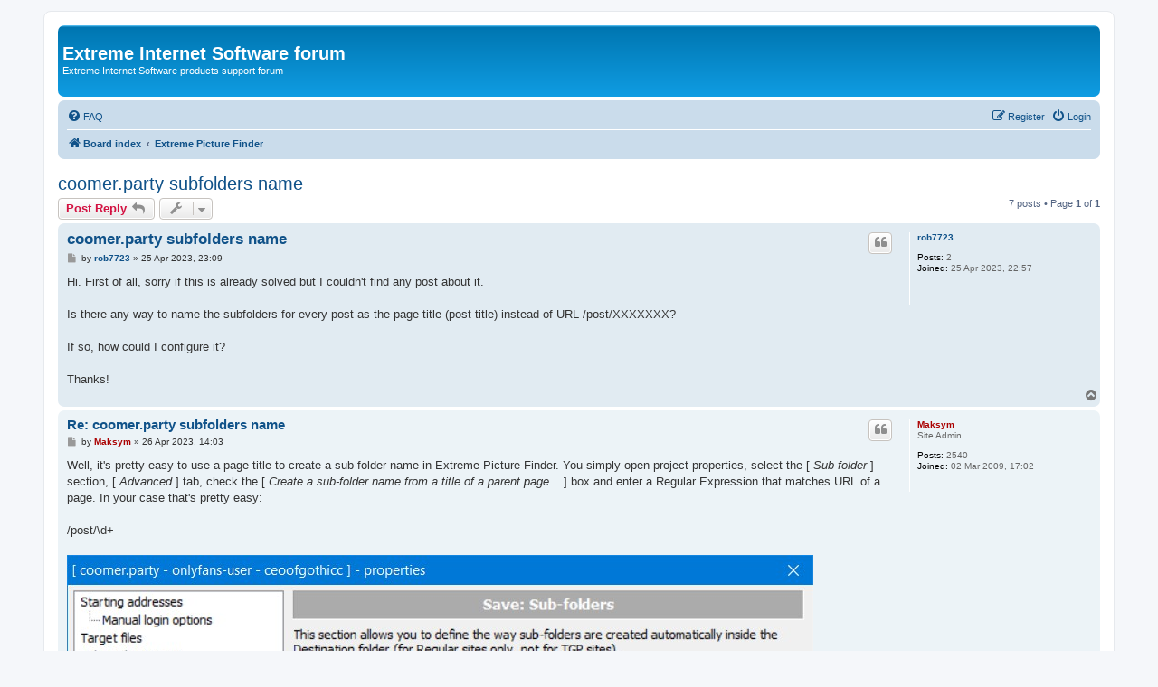

--- FILE ---
content_type: text/html; charset=UTF-8
request_url: https://forum.exisoftware.com/viewtopic.php?f=4&t=11208&sid=1c193550724f3741beff19bc8435f82b
body_size: 5306
content:
<!DOCTYPE html>
<html dir="ltr" lang="en-gb">
<head>
<meta charset="utf-8" />
<meta http-equiv="X-UA-Compatible" content="IE=edge">
<meta name="viewport" content="width=device-width, initial-scale=1" />

<title>coomer.party subfolders name</title>


	<link rel="canonical" href="https://forum.exisoftware.com/viewtopic.php?t=11208">

<!--
	phpBB style name: prosilver
	Based on style:   prosilver (this is the default phpBB3 style)
	Original author:  Tom Beddard ( http://www.subBlue.com/ )
	Modified by:
-->

<link href="./assets/css/font-awesome.min.css?assets_version=40" rel="stylesheet">
<link href="./styles/prosilver/theme/stylesheet.css?assets_version=40" rel="stylesheet">
<link href="./styles/prosilver/theme/en/stylesheet.css?assets_version=40" rel="stylesheet">




<!--[if lte IE 9]>
	<link href="./styles/prosilver/theme/tweaks.css?assets_version=40" rel="stylesheet">
<![endif]-->




	<!-- Google tag (gtag.js) -->
	<script async src="https://www.googletagmanager.com/gtag/js?id=G-75SXXWF1TF"></script>
	<script>
	  window.dataLayer = window.dataLayer || [];
	  function gtag(){dataLayer.push(arguments);}
	  gtag('js', new Date());

	  gtag('config', 'G-75SXXWF1TF');
	</script>
</head>
<body id="phpbb" class="nojs notouch section-viewtopic ltr ">


<div id="wrap" class="wrap">
	<a id="top" class="top-anchor" accesskey="t"></a>
	<div id="page-header">
		<div class="headerbar" role="banner">
					<div class="inner">

			<div id="site-description" class="site-description">
				<h1>Extreme Internet Software forum</h1>
				<p>Extreme Internet Software products support forum</p>
				<p class="skiplink"><a href="#start_here">Skip to content</a></p>
			</div>

									
			</div>
					</div>
				<div class="navbar" role="navigation">
	<div class="inner">

	<ul id="nav-main" class="nav-main linklist" role="menubar">

		<li id="quick-links" class="quick-links dropdown-container responsive-menu hidden" data-skip-responsive="true">
			<a href="#" class="dropdown-trigger">
				<i class="icon fa-bars fa-fw" aria-hidden="true"></i><span>Quick links</span>
			</a>
			<div class="dropdown">
				<div class="pointer"><div class="pointer-inner"></div></div>
				<ul class="dropdown-contents" role="menu">
					
					
										<li class="separator"></li>

									</ul>
			</div>
		</li>

				<li data-skip-responsive="true">
			<a href="/app.php/help/faq?sid=a534e59606f417867665a2a9585ab253" rel="help" title="Frequently Asked Questions" role="menuitem">
				<i class="icon fa-question-circle fa-fw" aria-hidden="true"></i><span>FAQ</span>
			</a>
		</li>
						
			<li class="rightside"  data-skip-responsive="true">
			<a href="./ucp.php?mode=login&amp;redirect=viewtopic.php%3Ff%3D4%26t%3D11208&amp;sid=a534e59606f417867665a2a9585ab253" title="Login" accesskey="x" role="menuitem">
				<i class="icon fa-power-off fa-fw" aria-hidden="true"></i><span>Login</span>
			</a>
		</li>
					<li class="rightside" data-skip-responsive="true">
				<a href="./ucp.php?mode=register&amp;sid=a534e59606f417867665a2a9585ab253" role="menuitem">
					<i class="icon fa-pencil-square-o  fa-fw" aria-hidden="true"></i><span>Register</span>
				</a>
			</li>
						</ul>

	<ul id="nav-breadcrumbs" class="nav-breadcrumbs linklist navlinks" role="menubar">
				
		
		<li class="breadcrumbs" itemscope itemtype="https://schema.org/BreadcrumbList">

			
							<span class="crumb" itemtype="https://schema.org/ListItem" itemprop="itemListElement" itemscope><a itemprop="item" href="./index.php?sid=a534e59606f417867665a2a9585ab253" accesskey="h" data-navbar-reference="index"><i class="icon fa-home fa-fw"></i><span itemprop="name">Board index</span></a><meta itemprop="position" content="1" /></span>

											
								<span class="crumb" itemtype="https://schema.org/ListItem" itemprop="itemListElement" itemscope data-forum-id="4"><a itemprop="item" href="./viewforum.php?f=4&amp;sid=a534e59606f417867665a2a9585ab253"><span itemprop="name">Extreme Picture Finder</span></a><meta itemprop="position" content="2" /></span>
							
					</li>

		
			</ul>

	</div>
</div>
	</div>

	
	<a id="start_here" class="anchor"></a>
	<div id="page-body" class="page-body" role="main">
		
		
<h2 class="topic-title"><a href="./viewtopic.php?t=11208&amp;sid=a534e59606f417867665a2a9585ab253">coomer.party subfolders name</a></h2>
<!-- NOTE: remove the style="display: none" when you want to have the forum description on the topic body -->



<div class="action-bar bar-top">
	
			<a href="./posting.php?mode=reply&amp;t=11208&amp;sid=a534e59606f417867665a2a9585ab253" class="button" title="Post a reply">
							<span>Post Reply</span> <i class="icon fa-reply fa-fw" aria-hidden="true"></i>
					</a>
	
			<div class="dropdown-container dropdown-button-control topic-tools">
		<span title="Topic tools" class="button button-secondary dropdown-trigger dropdown-select">
			<i class="icon fa-wrench fa-fw" aria-hidden="true"></i>
			<span class="caret"><i class="icon fa-sort-down fa-fw" aria-hidden="true"></i></span>
		</span>
		<div class="dropdown">
			<div class="pointer"><div class="pointer-inner"></div></div>
			<ul class="dropdown-contents">
																												<li>
					<a href="./viewtopic.php?t=11208&amp;sid=a534e59606f417867665a2a9585ab253&amp;view=print" title="Print view" accesskey="p">
						<i class="icon fa-print fa-fw" aria-hidden="true"></i><span>Print view</span>
					</a>
				</li>
											</ul>
		</div>
	</div>
	
	
			<div class="pagination">
			7 posts
							&bull; Page <strong>1</strong> of <strong>1</strong>
					</div>
		</div>




			<div id="p15128" class="post has-profile bg2">
		<div class="inner">

		<dl class="postprofile" id="profile15128">
			<dt class="no-profile-rank no-avatar">
				<div class="avatar-container">
																			</div>
								<a href="./memberlist.php?mode=viewprofile&amp;u=67219&amp;sid=a534e59606f417867665a2a9585ab253" class="username">rob7723</a>							</dt>

									
		<dd class="profile-posts"><strong>Posts:</strong> 2</dd>		<dd class="profile-joined"><strong>Joined:</strong> 25 Apr 2023, 22:57</dd>		
		
						
						
		</dl>

		<div class="postbody">
						<div id="post_content15128">

					<h3 class="first">
						<a href="./viewtopic.php?p=15128&amp;sid=a534e59606f417867665a2a9585ab253#p15128">coomer.party subfolders name</a>
		</h3>

													<ul class="post-buttons">
																																									<li>
							<a href="./posting.php?mode=quote&amp;p=15128&amp;sid=a534e59606f417867665a2a9585ab253" title="Reply with quote" class="button button-icon-only">
								<i class="icon fa-quote-left fa-fw" aria-hidden="true"></i><span class="sr-only">Quote</span>
							</a>
						</li>
														</ul>
							
						<p class="author">
									<a class="unread" href="./viewtopic.php?p=15128&amp;sid=a534e59606f417867665a2a9585ab253#p15128" title="Post">
						<i class="icon fa-file fa-fw icon-lightgray icon-md" aria-hidden="true"></i><span class="sr-only">Post</span>
					</a>
								<span class="responsive-hide">by <strong><a href="./memberlist.php?mode=viewprofile&amp;u=67219&amp;sid=a534e59606f417867665a2a9585ab253" class="username">rob7723</a></strong> &raquo; </span><time datetime="2023-04-25T20:09:20+00:00">25 Apr 2023, 23:09</time>
			</p>
			
			
			
			
			<div class="content">Hi. First of all, sorry if this is already solved but I couldn't find any post about it.<br>
<br>
Is there any way to name the subfolders for every post as the page title (post title) instead of URL /post/XXXXXXX?<br>
<br>
If so, how could I configure it?<br>
<br>
Thanks!</div>

			
			
									
						
										
						</div>

		</div>

				<div class="back2top">
						<a href="#top" class="top" title="Top">
				<i class="icon fa-chevron-circle-up fa-fw icon-gray" aria-hidden="true"></i>
				<span class="sr-only">Top</span>
			</a>
					</div>
		
		</div>
	</div>

				<div id="p15129" class="post has-profile bg1">
		<div class="inner">

		<dl class="postprofile" id="profile15129">
			<dt class="has-profile-rank no-avatar">
				<div class="avatar-container">
																			</div>
								<a href="./memberlist.php?mode=viewprofile&amp;u=2&amp;sid=a534e59606f417867665a2a9585ab253" style="color: #AA0000;" class="username-coloured">Maksym</a>							</dt>

						<dd class="profile-rank">Site Admin</dd>			
		<dd class="profile-posts"><strong>Posts:</strong> 2540</dd>		<dd class="profile-joined"><strong>Joined:</strong> 02 Mar 2009, 17:02</dd>		
		
						
						
		</dl>

		<div class="postbody">
						<div id="post_content15129">

					<h3 >
						<a href="./viewtopic.php?p=15129&amp;sid=a534e59606f417867665a2a9585ab253#p15129">Re: coomer.party subfolders name</a>
		</h3>

													<ul class="post-buttons">
																																									<li>
							<a href="./posting.php?mode=quote&amp;p=15129&amp;sid=a534e59606f417867665a2a9585ab253" title="Reply with quote" class="button button-icon-only">
								<i class="icon fa-quote-left fa-fw" aria-hidden="true"></i><span class="sr-only">Quote</span>
							</a>
						</li>
														</ul>
							
						<p class="author">
									<a class="unread" href="./viewtopic.php?p=15129&amp;sid=a534e59606f417867665a2a9585ab253#p15129" title="Post">
						<i class="icon fa-file fa-fw icon-lightgray icon-md" aria-hidden="true"></i><span class="sr-only">Post</span>
					</a>
								<span class="responsive-hide">by <strong><a href="./memberlist.php?mode=viewprofile&amp;u=2&amp;sid=a534e59606f417867665a2a9585ab253" style="color: #AA0000;" class="username-coloured">Maksym</a></strong> &raquo; </span><time datetime="2023-04-26T11:03:05+00:00">26 Apr 2023, 14:03</time>
			</p>
			
			
			
			
			<div class="content">Well, it's pretty easy to use a page title to create a sub-folder name in Extreme Picture Finder. You simply open project properties, select the [<em class="text-italics"> Sub-folder </em>] section, [<em class="text-italics"> Advanced </em>] tab, check the [<em class="text-italics"> Create a sub-folder name from a title of a parent page... </em>] box and enter a Regular Expression that matches URL of a page. In your case that's pretty easy:<br>
<br>
/post/\d+<br>
<br>
<img src="/screens/name-sub-folders-using-page-title.jpg" class="postimage" alt="Image"><br>
<br>
But there is a problem with this option when page titles use emojis (and coomer.party posts use a lot of them for some weird reason). In this case the folder name is not generated at all and file is saved directly into the [<em class="text-italics"> Destination folder </em>]. I'll try to fix it, but right now - that is how it works.</div>

			
			
									
						
										
						</div>

		</div>

				<div class="back2top">
						<a href="#top" class="top" title="Top">
				<i class="icon fa-chevron-circle-up fa-fw icon-gray" aria-hidden="true"></i>
				<span class="sr-only">Top</span>
			</a>
					</div>
		
		</div>
	</div>

				<div id="p15130" class="post has-profile bg2">
		<div class="inner">

		<dl class="postprofile" id="profile15130">
			<dt class="no-profile-rank no-avatar">
				<div class="avatar-container">
																			</div>
								<a href="./memberlist.php?mode=viewprofile&amp;u=67219&amp;sid=a534e59606f417867665a2a9585ab253" class="username">rob7723</a>							</dt>

									
		<dd class="profile-posts"><strong>Posts:</strong> 2</dd>		<dd class="profile-joined"><strong>Joined:</strong> 25 Apr 2023, 22:57</dd>		
		
						
						
		</dl>

		<div class="postbody">
						<div id="post_content15130">

					<h3 >
						<a href="./viewtopic.php?p=15130&amp;sid=a534e59606f417867665a2a9585ab253#p15130">Re: coomer.party subfolders name</a>
		</h3>

													<ul class="post-buttons">
																																									<li>
							<a href="./posting.php?mode=quote&amp;p=15130&amp;sid=a534e59606f417867665a2a9585ab253" title="Reply with quote" class="button button-icon-only">
								<i class="icon fa-quote-left fa-fw" aria-hidden="true"></i><span class="sr-only">Quote</span>
							</a>
						</li>
														</ul>
							
						<p class="author">
									<a class="unread" href="./viewtopic.php?p=15130&amp;sid=a534e59606f417867665a2a9585ab253#p15130" title="Post">
						<i class="icon fa-file fa-fw icon-lightgray icon-md" aria-hidden="true"></i><span class="sr-only">Post</span>
					</a>
								<span class="responsive-hide">by <strong><a href="./memberlist.php?mode=viewprofile&amp;u=67219&amp;sid=a534e59606f417867665a2a9585ab253" class="username">rob7723</a></strong> &raquo; </span><time datetime="2023-04-26T16:09:46+00:00">26 Apr 2023, 19:09</time>
			</p>
			
			
			
			
			<div class="content">Thank you so much for your quick response, Maxim!<br>
An option like "PostID + Page title" for subfolder names would be great (just a suggestion).<br>
<br>
Thanks again!</div>

			
			
									
						
										
						</div>

		</div>

				<div class="back2top">
						<a href="#top" class="top" title="Top">
				<i class="icon fa-chevron-circle-up fa-fw icon-gray" aria-hidden="true"></i>
				<span class="sr-only">Top</span>
			</a>
					</div>
		
		</div>
	</div>

				<div id="p15370" class="post has-profile bg1">
		<div class="inner">

		<dl class="postprofile" id="profile15370">
			<dt class="no-profile-rank no-avatar">
				<div class="avatar-container">
																			</div>
								<a href="./memberlist.php?mode=viewprofile&amp;u=67285&amp;sid=a534e59606f417867665a2a9585ab253" class="username">BluesFanUK</a>							</dt>

									
		<dd class="profile-posts"><strong>Posts:</strong> 3</dd>		<dd class="profile-joined"><strong>Joined:</strong> 30 Jul 2023, 02:15</dd>		
		
						
						
		</dl>

		<div class="postbody">
						<div id="post_content15370">

					<h3 >
						<a href="./viewtopic.php?p=15370&amp;sid=a534e59606f417867665a2a9585ab253#p15370">Re: coomer.party subfolders name</a>
		</h3>

													<ul class="post-buttons">
																																									<li>
							<a href="./posting.php?mode=quote&amp;p=15370&amp;sid=a534e59606f417867665a2a9585ab253" title="Reply with quote" class="button button-icon-only">
								<i class="icon fa-quote-left fa-fw" aria-hidden="true"></i><span class="sr-only">Quote</span>
							</a>
						</li>
														</ul>
							
						<p class="author">
									<a class="unread" href="./viewtopic.php?p=15370&amp;sid=a534e59606f417867665a2a9585ab253#p15370" title="Post">
						<i class="icon fa-file fa-fw icon-lightgray icon-md" aria-hidden="true"></i><span class="sr-only">Post</span>
					</a>
								<span class="responsive-hide">by <strong><a href="./memberlist.php?mode=viewprofile&amp;u=67285&amp;sid=a534e59606f417867665a2a9585ab253" class="username">BluesFanUK</a></strong> &raquo; </span><time datetime="2023-07-29T23:20:46+00:00">30 Jul 2023, 02:20</time>
			</p>
			
			
			
			
			<div class="content">Agree, this would be very useful, and the date too if possible, it's just under the title.</div>

			
			
									
						
										
						</div>

		</div>

				<div class="back2top">
						<a href="#top" class="top" title="Top">
				<i class="icon fa-chevron-circle-up fa-fw icon-gray" aria-hidden="true"></i>
				<span class="sr-only">Top</span>
			</a>
					</div>
		
		</div>
	</div>

				<div id="p15373" class="post has-profile bg2">
		<div class="inner">

		<dl class="postprofile" id="profile15373">
			<dt class="has-profile-rank no-avatar">
				<div class="avatar-container">
																			</div>
								<a href="./memberlist.php?mode=viewprofile&amp;u=2&amp;sid=a534e59606f417867665a2a9585ab253" style="color: #AA0000;" class="username-coloured">Maksym</a>							</dt>

						<dd class="profile-rank">Site Admin</dd>			
		<dd class="profile-posts"><strong>Posts:</strong> 2540</dd>		<dd class="profile-joined"><strong>Joined:</strong> 02 Mar 2009, 17:02</dd>		
		
						
						
		</dl>

		<div class="postbody">
						<div id="post_content15373">

					<h3 >
						<a href="./viewtopic.php?p=15373&amp;sid=a534e59606f417867665a2a9585ab253#p15373">Re: coomer.party subfolders name</a>
		</h3>

													<ul class="post-buttons">
																																									<li>
							<a href="./posting.php?mode=quote&amp;p=15373&amp;sid=a534e59606f417867665a2a9585ab253" title="Reply with quote" class="button button-icon-only">
								<i class="icon fa-quote-left fa-fw" aria-hidden="true"></i><span class="sr-only">Quote</span>
							</a>
						</li>
														</ul>
							
						<p class="author">
									<a class="unread" href="./viewtopic.php?p=15373&amp;sid=a534e59606f417867665a2a9585ab253#p15373" title="Post">
						<i class="icon fa-file fa-fw icon-lightgray icon-md" aria-hidden="true"></i><span class="sr-only">Post</span>
					</a>
								<span class="responsive-hide">by <strong><a href="./memberlist.php?mode=viewprofile&amp;u=2&amp;sid=a534e59606f417867665a2a9585ab253" style="color: #AA0000;" class="username-coloured">Maksym</a></strong> &raquo; </span><time datetime="2023-07-30T09:01:19+00:00">30 Jul 2023, 12:01</time>
			</p>
			
			
			
			
			<div class="content">Currently Extreme Picture Finder cannot use page text (except for the page title) to create file or folder names. Also, it cannot use a combination of options - only one selected option.</div>

			
			
									
						
										
						</div>

		</div>

				<div class="back2top">
						<a href="#top" class="top" title="Top">
				<i class="icon fa-chevron-circle-up fa-fw icon-gray" aria-hidden="true"></i>
				<span class="sr-only">Top</span>
			</a>
					</div>
		
		</div>
	</div>

				<div id="p15698" class="post has-profile bg1">
		<div class="inner">

		<dl class="postprofile" id="profile15698">
			<dt class="no-profile-rank no-avatar">
				<div class="avatar-container">
																			</div>
								<a href="./memberlist.php?mode=viewprofile&amp;u=67571&amp;sid=a534e59606f417867665a2a9585ab253" class="username">Dexter</a>							</dt>

									
		<dd class="profile-posts"><strong>Posts:</strong> 1</dd>		<dd class="profile-joined"><strong>Joined:</strong> 13 Feb 2024, 03:29</dd>		
		
						
						
		</dl>

		<div class="postbody">
						<div id="post_content15698">

					<h3 >
						<a href="./viewtopic.php?p=15698&amp;sid=a534e59606f417867665a2a9585ab253#p15698">Re: coomer.party subfolders name</a>
		</h3>

													<ul class="post-buttons">
																																									<li>
							<a href="./posting.php?mode=quote&amp;p=15698&amp;sid=a534e59606f417867665a2a9585ab253" title="Reply with quote" class="button button-icon-only">
								<i class="icon fa-quote-left fa-fw" aria-hidden="true"></i><span class="sr-only">Quote</span>
							</a>
						</li>
														</ul>
							
						<p class="author">
									<a class="unread" href="./viewtopic.php?p=15698&amp;sid=a534e59606f417867665a2a9585ab253#p15698" title="Post">
						<i class="icon fa-file fa-fw icon-lightgray icon-md" aria-hidden="true"></i><span class="sr-only">Post</span>
					</a>
								<span class="responsive-hide">by <strong><a href="./memberlist.php?mode=viewprofile&amp;u=67571&amp;sid=a534e59606f417867665a2a9585ab253" class="username">Dexter</a></strong> &raquo; </span><time datetime="2024-02-13T01:38:37+00:00">13 Feb 2024, 03:38</time>
			</p>
			
			
			
			
			<div class="content">Hi. Would it be possible that instead of creating a subfolder, it could be added as a prefix to the image name?</div>

			
			
									
						
										
						</div>

		</div>

				<div class="back2top">
						<a href="#top" class="top" title="Top">
				<i class="icon fa-chevron-circle-up fa-fw icon-gray" aria-hidden="true"></i>
				<span class="sr-only">Top</span>
			</a>
					</div>
		
		</div>
	</div>

				<div id="p15700" class="post has-profile bg2">
		<div class="inner">

		<dl class="postprofile" id="profile15700">
			<dt class="has-profile-rank no-avatar">
				<div class="avatar-container">
																			</div>
								<a href="./memberlist.php?mode=viewprofile&amp;u=2&amp;sid=a534e59606f417867665a2a9585ab253" style="color: #AA0000;" class="username-coloured">Maksym</a>							</dt>

						<dd class="profile-rank">Site Admin</dd>			
		<dd class="profile-posts"><strong>Posts:</strong> 2540</dd>		<dd class="profile-joined"><strong>Joined:</strong> 02 Mar 2009, 17:02</dd>		
		
						
						
		</dl>

		<div class="postbody">
						<div id="post_content15700">

					<h3 >
						<a href="./viewtopic.php?p=15700&amp;sid=a534e59606f417867665a2a9585ab253#p15700">Re: coomer.party subfolders name</a>
		</h3>

													<ul class="post-buttons">
																																									<li>
							<a href="./posting.php?mode=quote&amp;p=15700&amp;sid=a534e59606f417867665a2a9585ab253" title="Reply with quote" class="button button-icon-only">
								<i class="icon fa-quote-left fa-fw" aria-hidden="true"></i><span class="sr-only">Quote</span>
							</a>
						</li>
														</ul>
							
						<p class="author">
									<a class="unread" href="./viewtopic.php?p=15700&amp;sid=a534e59606f417867665a2a9585ab253#p15700" title="Post">
						<i class="icon fa-file fa-fw icon-lightgray icon-md" aria-hidden="true"></i><span class="sr-only">Post</span>
					</a>
								<span class="responsive-hide">by <strong><a href="./memberlist.php?mode=viewprofile&amp;u=2&amp;sid=a534e59606f417867665a2a9585ab253" style="color: #AA0000;" class="username-coloured">Maksym</a></strong> &raquo; </span><time datetime="2024-02-13T10:05:23+00:00">13 Feb 2024, 12:05</time>
			</p>
			
			
			
			
			<div class="content">Right now you can only have a fixed prefix and suffix added to every file name:<br>
<br>
<img src="/screens/epf-project-properties-file-name-prefix.jpg" class="postimage" alt="Image"><br>
<br>
It cannot contain any generated text.</div>

			
			
									
						
										
						</div>

		</div>

				<div class="back2top">
						<a href="#top" class="top" title="Top">
				<i class="icon fa-chevron-circle-up fa-fw icon-gray" aria-hidden="true"></i>
				<span class="sr-only">Top</span>
			</a>
					</div>
		
		</div>
	</div>

	

	<div class="action-bar bar-bottom">
	
			<a href="./posting.php?mode=reply&amp;t=11208&amp;sid=a534e59606f417867665a2a9585ab253" class="button" title="Post a reply">
							<span>Post Reply</span> <i class="icon fa-reply fa-fw" aria-hidden="true"></i>
					</a>
		
		<div class="dropdown-container dropdown-button-control topic-tools">
		<span title="Topic tools" class="button button-secondary dropdown-trigger dropdown-select">
			<i class="icon fa-wrench fa-fw" aria-hidden="true"></i>
			<span class="caret"><i class="icon fa-sort-down fa-fw" aria-hidden="true"></i></span>
		</span>
		<div class="dropdown">
			<div class="pointer"><div class="pointer-inner"></div></div>
			<ul class="dropdown-contents">
																												<li>
					<a href="./viewtopic.php?t=11208&amp;sid=a534e59606f417867665a2a9585ab253&amp;view=print" title="Print view" accesskey="p">
						<i class="icon fa-print fa-fw" aria-hidden="true"></i><span>Print view</span>
					</a>
				</li>
											</ul>
		</div>
	</div>

			<form method="post" action="./viewtopic.php?t=11208&amp;sid=a534e59606f417867665a2a9585ab253">
		<div class="dropdown-container dropdown-container-left dropdown-button-control sort-tools">
	<span title="Display and sorting options" class="button button-secondary dropdown-trigger dropdown-select">
		<i class="icon fa-sort-amount-asc fa-fw" aria-hidden="true"></i>
		<span class="caret"><i class="icon fa-sort-down fa-fw" aria-hidden="true"></i></span>
	</span>
	<div class="dropdown hidden">
		<div class="pointer"><div class="pointer-inner"></div></div>
		<div class="dropdown-contents">
			<fieldset class="display-options">
							<label>Display: <select name="st" id="st"><option value="0" selected="selected">All posts</option><option value="1">1 day</option><option value="7">7 days</option><option value="14">2 weeks</option><option value="30">1 month</option><option value="90">3 months</option><option value="180">6 months</option><option value="365">1 year</option></select></label>
								<label>Sort by: <select name="sk" id="sk"><option value="a">Author</option><option value="t" selected="selected">Post time</option><option value="s">Subject</option></select></label>
				<label>Direction: <select name="sd" id="sd"><option value="a" selected="selected">Ascending</option><option value="d">Descending</option></select></label>
								<hr class="dashed" />
				<input type="submit" class="button2" name="sort" value="Go" />
						</fieldset>
		</div>
	</div>
</div>
		</form>
	
	
	
			<div class="pagination">
			7 posts
							&bull; Page <strong>1</strong> of <strong>1</strong>
					</div>
	</div>


<div class="action-bar actions-jump">
		<p class="jumpbox-return">
		<a href="./viewforum.php?f=4&amp;sid=a534e59606f417867665a2a9585ab253" class="left-box arrow-left" accesskey="r">
			<i class="icon fa-angle-left fa-fw icon-black" aria-hidden="true"></i><span>Return to “Extreme Picture Finder”</span>
		</a>
	</p>
	
		<div class="jumpbox dropdown-container dropdown-container-right dropdown-up dropdown-left dropdown-button-control" id="jumpbox">
			<span title="Jump to" class="button button-secondary dropdown-trigger dropdown-select">
				<span>Jump to</span>
				<span class="caret"><i class="icon fa-sort-down fa-fw" aria-hidden="true"></i></span>
			</span>
		<div class="dropdown">
			<div class="pointer"><div class="pointer-inner"></div></div>
			<ul class="dropdown-contents">
																				<li><a href="./viewforum.php?f=3&amp;sid=a534e59606f417867665a2a9585ab253" class="jumpbox-forum-link"> <span> Extreme Thumbnail Generator</span></a></li>
																<li><a href="./viewforum.php?f=4&amp;sid=a534e59606f417867665a2a9585ab253" class="jumpbox-forum-link"> <span> Extreme Picture Finder</span></a></li>
																<li><a href="./viewforum.php?f=5&amp;sid=a534e59606f417867665a2a9585ab253" class="jumpbox-forum-link"> <span> Extreme URL Generator</span></a></li>
																<li><a href="./viewforum.php?f=6&amp;sid=a534e59606f417867665a2a9585ab253" class="jumpbox-forum-link"> <span> Endless Slideshow Screensaver</span></a></li>
											</ul>
		</div>
	</div>

	</div>




			</div>


<div id="page-footer" class="page-footer" role="contentinfo">
	<div class="navbar" role="navigation">
	<div class="inner">

	<ul id="nav-footer" class="nav-footer linklist" role="menubar">
		<li class="breadcrumbs">
									<span class="crumb"><a href="./index.php?sid=a534e59606f417867665a2a9585ab253" data-navbar-reference="index"><i class="icon fa-home fa-fw" aria-hidden="true"></i><span>Board index</span></a></span>					</li>
		
				<li class="rightside">All times are <span title="Europe/Kiev">UTC+02:00</span></li>
							<li class="rightside">
				<a href="/app.php/user/delete_cookies?sid=a534e59606f417867665a2a9585ab253" data-ajax="true" data-refresh="true" role="menuitem">
					<i class="icon fa-trash fa-fw" aria-hidden="true"></i><span>Delete cookies</span>
				</a>
			</li>
														</ul>

	</div>
</div>

	<div class="copyright">
				<p class="footer-row">
			<a class="footer-link text-strong" href="https://www.exisoftware.com">Extreme Internet Software</a>
		</p>
			</div>

	<div id="darkenwrapper" class="darkenwrapper" data-ajax-error-title="AJAX error" data-ajax-error-text="Something went wrong when processing your request." data-ajax-error-text-abort="User aborted request." data-ajax-error-text-timeout="Your request timed out; please try again." data-ajax-error-text-parsererror="Something went wrong with the request and the server returned an invalid reply.">
		<div id="darken" class="darken">&nbsp;</div>
	</div>

	<div id="phpbb_alert" class="phpbb_alert" data-l-err="Error" data-l-timeout-processing-req="Request timed out.">
		<a href="#" class="alert_close">
			<i class="icon fa-times-circle fa-fw" aria-hidden="true"></i>
		</a>
		<h3 class="alert_title">&nbsp;</h3><p class="alert_text"></p>
	</div>
	<div id="phpbb_confirm" class="phpbb_alert">
		<a href="#" class="alert_close">
			<i class="icon fa-times-circle fa-fw" aria-hidden="true"></i>
		</a>
		<div class="alert_text"></div>
	</div>
</div>

</div>

<div>
	<a id="bottom" class="anchor" accesskey="z"></a>
	<img class="sr-only" aria-hidden="true" src="&#x2F;app.php&#x2F;cron&#x2F;cron.task.core.tidy_search&#x3F;sid&#x3D;a534e59606f417867665a2a9585ab253" width="1" height="1" alt="">
</div>

<script src="./assets/javascript/jquery-3.7.1.min.js?assets_version=40"></script>
<script src="./assets/javascript/core.js?assets_version=40"></script>



<script src="./styles/prosilver/template/forum_fn.js?assets_version=40"></script>
<script src="./styles/prosilver/template/ajax.js?assets_version=40"></script>



</body>
</html>
